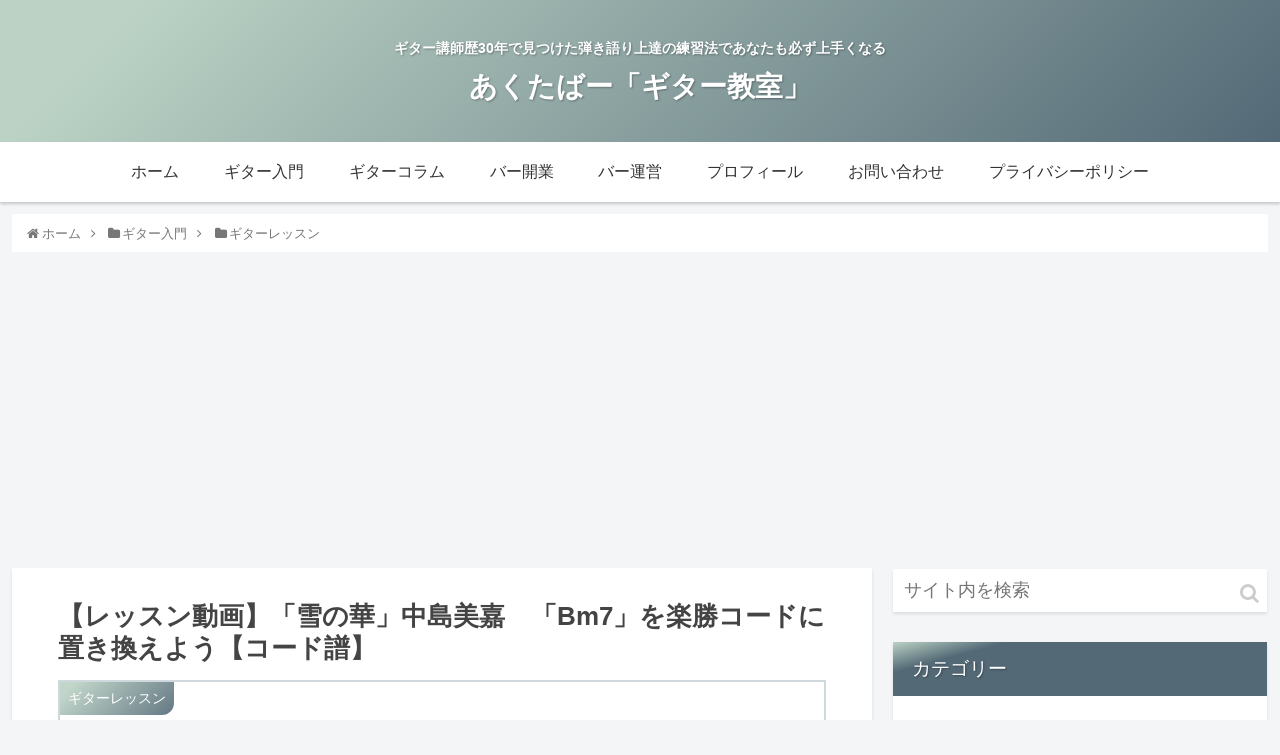

--- FILE ---
content_type: text/html; charset=utf-8
request_url: https://www.google.com/recaptcha/api2/aframe
body_size: 268
content:
<!DOCTYPE HTML><html><head><meta http-equiv="content-type" content="text/html; charset=UTF-8"></head><body><script nonce="U1hgJiWPpYLMHBnpWzWWiQ">/** Anti-fraud and anti-abuse applications only. See google.com/recaptcha */ try{var clients={'sodar':'https://pagead2.googlesyndication.com/pagead/sodar?'};window.addEventListener("message",function(a){try{if(a.source===window.parent){var b=JSON.parse(a.data);var c=clients[b['id']];if(c){var d=document.createElement('img');d.src=c+b['params']+'&rc='+(localStorage.getItem("rc::a")?sessionStorage.getItem("rc::b"):"");window.document.body.appendChild(d);sessionStorage.setItem("rc::e",parseInt(sessionStorage.getItem("rc::e")||0)+1);localStorage.setItem("rc::h",'1769381337932');}}}catch(b){}});window.parent.postMessage("_grecaptcha_ready", "*");}catch(b){}</script></body></html>